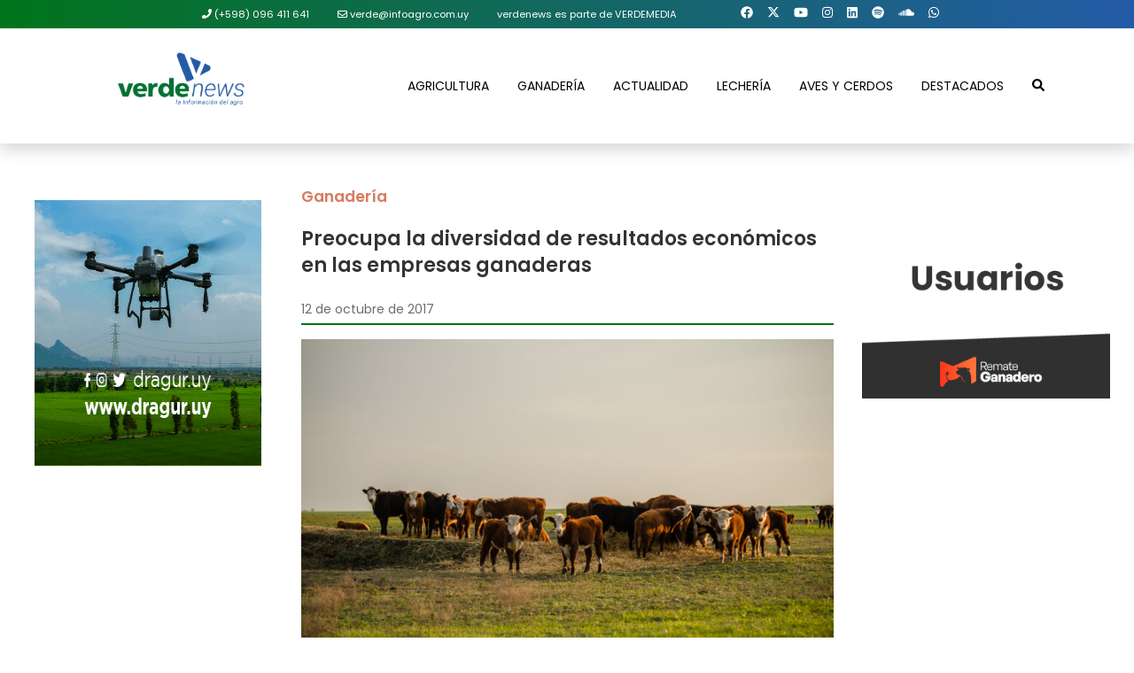

--- FILE ---
content_type: text/css
request_url: https://revistaverde.com.uy/wp-content/themes/revistaverde2021/libs/css/estilos2.css?ver=1.1.1
body_size: 4527
content:
/* HOME --------------------------------------- */

#slider .big-title {
	text-shadow: 0px 0px 5px black!important;
}

.top-title-inner{
	min-height: 350px;
	padding:35px 0;
	background-color:rgba(22, 107, 78, .5);	
	background-color:rgba(0,0,0,.2);
}

span.categoria{
	display:block;
	margin-bottom:5px;	
	font-size:17px;
}
.top-title-inner span.categoria, .top-title-inner span.categoria a{
	color:#fff;
	font-weight:700;
}
.block-noti-small span.categoria{
	font-size:14px;
}

.big-title{
	margin: 0;
    margin-bottom: 10px;
    font-weight: 700;
    font-size: 32px;
    line-height: 45px;
    max-width: 700px;
}
.big-title, .big-title a{
    color: #fff;
}
.big-title-big{
	max-width:inherit;	
}

.block-noti-img{
	margin-bottom:15px;	
}

.block-noti-small .block-noti-img {
    overflow: hidden;
    max-height: 170px;
}

.block-noti{
	margin-bottom: 37px;	
}

.block-noti-small {
    margin-bottom: 13px;
}

.block-square .block-noti{
	margin:0 !important;	
}

.noti-title{
	margin: 0;
    margin-bottom: 10px;
    font-family: 'quiroga_serif_probold';
	font-weight: normal;
    font-size: 30px;
    line-height: 38px;
    max-width: 700px;
}
.block-noti-small .noti-title{
    font-size: 21px;
    line-height: 25px;
}
.block-square .block-noti-small{
    line-height: 28px !important;
}

.noti-title, .noti-title a, .small-title, .small-title a, .widget-sidebar-ul li a{
	color:#333;	
}

.noti-title.strong-title{
	font-size:34px;
}

.block-noti-small p{
	line-height:22px;	
}

.carousel-content{
	padding:0 35px;	
}

.carousel .carousel-control {
    background-image: none;
    filter: none;
    width: 21px;
    height: 41px;
    top: 50%;
    margin-top: -15px;
    z-index: 11;
    background-color: #4a4a4a;
    left: 0;
    background:url(../../img/arrow-prev.svg) center center no-repeat;
    background-size: cover;
}
.carousel .carousel-control.right {
    left: inherit;
    right: 0;
    background:url(../../img/arrow-next.svg) center center no-repeat;
    background-size: cover;
}

.glyphicon:before {
  display:none;
}

.btn, .button, .wpcf7-submit {
    padding: 3px 15px;
    min-width: 110px;
    border: none;
    border-radius: 0;
	text-transform:uppercase;
	font-size: 14px;
}

.btn-primary, .button-primary, .wpcf7-submit {
    background-color: #78d2d8;
	color:#fff;
	white-space:normal !important;
    word-wrap: break-word; 
}
.btn-primary:hover, .button-primary:hover, .wpcf7-submit:hover {
    background-color: #009e7d;
	color:#fff;
}

.frases-height{
	height:250px;	
}

.strong-title{
	font-weight: 700;
}

.block-square{
	padding: 25px 15px;
    padding-bottom: 30px;
    background-color: #eee;
    min-height: 210px;
    margin-bottom: 30px;
}

.block-square p{
	color:#fff;
}

.img-redonda{
	border-radius: 50%;
    margin: 0 auto;
    max-width: 350px;
}

.bg-sky{
	background-color:#386a4d!important;
}
.bg-sky, .bg-sky a{
	color:#fff!important;
}

.carousel-control-white{
	filter: brightness(0) invert(1) !important;
}

.btn-escuchar {
    padding-left: 50px;
	font-weight: normal;
    font-size: 22px;
    background-image: url(../../img/play.svg);
    background-repeat: no-repeat;
    background-position: left center;
    background-size: auto 90%;
    margin: 10px;
	-webkit-transition: all .3s ease;
    -moz-transition: all .3s ease;
    transition: all .3s ease;
}
.btn-escuchar:hover {
	background-size: auto 100%;
	-webkit-transition: all .3s ease;
    -moz-transition: all .3s ease;
    transition: all .3s ease;
}

.bg-sky .btn-escuchar {
	background-image: url(../../img/play_blanco.svg);
    color: #fff;
}
.bg-sky .btn-escuchar:hover {
	color:#eee;
}

.section-title{
	margin: 0;
    margin-bottom: 25px;
	font-weight: 600;
    font-size: 26px;
}
footer .widget .section-title {
    text-transform: lowercase;
}

.block-round{
	margin: 15px;
    margin-top: 0;
}

.block-round-inner{
	position: relative;
    border-radius: 50%;
    margin: 0 auto;
    margin-bottom: 10px;
    max-width: 150px;
    overflow: hidden;
}

.block-round h4 {
	margin: 0;
    padding: 10px;
    line-height: 127px;
    font-size: 16px;
	text-transform: uppercase;
}
.block-round h4, .block-round h4 a{
    color: #fff;
}

.small-title{
	margin: 0;
    font-weight: 300;
    font-size: 16px;
	line-height:22px;
	font-style:italic;
}

.bg-gray{
	background-color:#ddd!important;
}

.video-content{
	max-width:800px;
	margin:0 auto;
}

#videoTitulo{
    background-image: url(../../img/icono-video.svg);
    background-position: top;
    background-repeat: no-repeat;
    background-size: 60px;
    padding-top: 65px;
}

.video-slider{
	padding:0 20px;
	margin-bottom: 15px;
}
.slick-prev {
    left: 0;
}
.slick-next {
    right: 0;
}

.btnVer{
	display: block;
	border:solid 2px #eee;
	margin:2px auto;
	width:90%;		
}
.btnVer.active{
	border-color:#cddc39;
}

/* NOTICIA AMPLIADA --------------------------------------- */
.the-content-img{
	margin-bottom:20px;	
}

.the-content-txt{
    margin-bottom: 35px;
}

/* sidebar */
.widget-title{
	margin: 0;
    margin-bottom: 15px;
	font-weight: 600;
    font-size: 17px;
    max-width: 700px;
}

.widget-sidebar-ul{
	margin:0;	
}
.widget-sidebar-ul li{
	margin-bottom:10px;	
}
.widget-sidebar-ul li:last-child{
	margin-bottom:0;	
}
.widget-sidebar-ul li a{
	display: block;
    padding-left: 25px;
    position: relative;
    font-size: 15px;
} 

.widget-sidebar-ul li a:after{
	content: "";
    display: block;
    width: 8px;
    height: 8px;
    border-radius: 50%;
    position: absolute;
    left: 0;
    top: 8px;
} 

/* paginacion */
ul.pagination {
	margin: 0;
    margin-bottom: 15px;
}

ul.pagination .prev, ul.pagination .next{
	display:none;	
}

.page-numbers{
	display:inline-block;
	background-color:#38694d;
	width:46px;
	height:46px;
	line-height:46px;
	text-align:center;
	font-size:12px;	
	cursor:pointer;
	margin-right: 9px;
	color:#fff;
}
span.page-numbers {
    background-color: grey;
}

.page-numbers:hover{
	text-decoration:none;
	color:#fff;
}

/* REVISTA VERDE ------------------------------------- */
.verdeblanco{
	background-color: #38694b;
    padding: 20px 15px;
    margin-bottom: 15px;
}
.verdeblanco img{
	width:200px;
	margin:0 auto;
}

.page-icon{
	max-width: 170px; 
	max-width: 230px;/* muu_developer_n:  sobreescribo anterior. */
    margin: 0 auto;
    margin-bottom: 35px;
}

.list-revistas{
	padding:13px 20px;
	background-color:#008888;
	background-color: #386a4d; /* Tm451*/
	margin-bottom:15px;
}

.list-revistas img {	
	aspect-ratio: 4 / 5;
	  
}

@media (max-width: 576px) {
	.list-revistas ul {
		margin: 0 auto;
		max-width: 410px;
	}	
}
  
.list-revistas ul{
	margin:0;
}

.list-revistas ul li{
	/* float:left;
	width:25%; */
	border:solid 1px #fff;
	
}

.btnPdf{
	padding:0;
	border:none;
	background-color:transparent;
}

.list-revistas ul li h4{
	margin: 0;
    font-size: 11px;
    padding: 11px 3px;
    color: #fff;
    text-transform: uppercase;
    font-weight: 300;
}

#pdf-container {
	max-width: 800px;
    margin-bottom: 30px;
}

/* PUNTO DE EQUILIBRIO --------------------------------------- */
.list-contact ul{
	margin:0;
	font-weight: 600;
}	

.list-contact ul li{
	margin-bottom:10px;
	font-size:18px;
}	
.list-contact ul li:last-child{
	margin-bottom:0;
}	

.list-contact ul li span{
	margin-right:10px;
	color: #166a4e;
}

/* LOGIN - REGISTRO ------------------------------------- */
.center-form{
	max-width: 500px;
    margin: 0 auto;
    padding: 35px 0px;
    border-radius: 5px;
}

label {
    display: block;
    margin-bottom: 0;
    font-weight: 300;
    text-transform: uppercase;
    font-size: 12px;
}

.form-control, .input {
	display: block;
    width: 100%;
    height: 40px;
    padding: 10px 0;
    font-size: 16px;
    color: #555;
    background-color: #fff;
    border: none;
    border-bottom: 1px solid #38694d;
    border-radius: 0;
    -webkit-box-shadow: none;
    box-shadow: none;
}

input, input:hover, input:focus, button, button:hover, button:focus{
	outline:none;	
}

/* AGENDA ------------------------- */
.nav-vertical {
    border: none;
    margin-bottom: 20px;
}
.nav-vertical>li {
    float: none;
    margin: 0;
}
.nav-vertical>li>a {
    border: none;
    border-top: solid 1px #fff !important;
    border-radius: 0;
    margin: 0;
    background-color: #f1f1f1;
	color: #333;
}
.nav-vertical>li:first-child>a {
	border-top:none !important;
}
.nav-tabs>li.active>a, .nav-tabs>li.active>a:hover, .nav-tabs>li.active>a:focus {
    background-color: #fff;
    border: none;
}

.table-agenda td:first-child {
	width:100px;
}
.table-agenda td span {
	display:block;
    color: #7955b9;
}

/* CONTACTO --------------------------------------------- */
textarea.form-control {
    height: 150px;
	resize:none;
}

/* alertas */
div.wpcf7-response-output {
    margin: 0;
    margin-top: 19px;
    padding: 15px;
}

#footer .wpcf7-not-valid-tip, #footer .wpcf7-response-output{
	display:none !important;
}

div.wpcf7-validation-errors { /* amarillo */
    border: 1px solid #ffce54;
	background-color: #ffdd87;
	color: #8a6d3b;
}

span.wpcf7-not-valid-tip { /* rojo */
    color: #da4453;
	margin-top:5px;
	font-weight: 500;
	font-size:12px;
}
div.wpcf7-mail-sent-ng {
    border: 1px solid #ed5565;
	background-color: #f2838f;
	color: #a94442;
}

div.wpcf7-mail-sent-ok { /* verde */
    border: 1px solid #a0d468;
	background-color: #b9df90;
	color: #3c763d;
}

/* FOOTER ----------------------------------------- */
footer{
    position: relative;
    padding-top: 15px;
}

footer.hay-radio{
    position: fixed;
    left: 0;
    right: 0;
    bottom: 0;
    z-index: 99;
}

.widget{
	margin-bottom:10px;	
}

footer .list-menu-small {
    margin-left:-4px;
}

.social-icons{
	margin-bottom:15px;	
}
.social-icons ul{
	margin:0;	
	text-align:right;
}
.social-icons li a{
	padding:5px;
	font-size:25px;
}

.copyright{
	font-size:13px;
	text-align:right;	
}

/* radio */
.player {
    border: solid 1px #386a4d;
    padding: 5px;
    padding-top: 15px;
}
#radio{
	color: #fff;
    padding: 0;
    border: none;
}

#status{
	display:none;
	color:red;	
}

.player h5{
	text-transform: uppercase;
    font-size: 18px;
    margin: 0;
    margin-bottom: 10px;
    font-weight: 300;
}

.btn-radio{
	display: inline-block;
    width: 40px;
    height: 40px;
    line-height: 32px;
    font-size: 18px;
    color: #38694d;
    border-radius: 50%;
    background-color: #fff;
	position:relative;
}
#pause, #audioPause, #audio-player{
	display:none;
}

.btn-radio:hover{
    font-size: 20px;
}

#play:after{
	content: "";
    display: block;
	opacity:1;
	width: 52px;
    height: 52px;
    border-radius: 50%;
    position: absolute;
    left: -7px;
    top: -7px;
    z-index: 0;
	background-color:rgba(255,255,255,.2);
	animation-name: playsombra;
    animation-duration: .65s;
	animation-iteration-count: infinite;
}

@keyframes playsombra {
    from {
		opacity:0;
		width: 40px;
    	height: 40px;
		left: 0;
   		top: 0;
	}
    to {
		opacity:1;
		width: 52px;
		height: 52px;
		left: -7px;
    	top: -7px;
	}
}

.player span{
	display: block;
    text-transform: uppercase;
    letter-spacing: 1px;
    font-size: 11px;
    padding: 8px 0;
}

/* MAS ------------------------------------------------ */
.clearfix-double{
	display:none;	
}
	
/* colores categoria */
.verdeclaro-color, .verdeclaro-color a{
	color:#006834;	
}
.verde-color, .verde-color a{
	color:#246746;	
}
.celesteclaro-color, .celesteclaro-color a{
	color:#2fb8ef;	
}
.celeste-color, .celeste-color a{
	color:#86781c;	
}
.azul-color, .azul-color a{
	color:#ebebde;	
}
.violeta-color, .violeta-color a{
	color:#5faab4;	
}
.marron-color, .marron-color a{
	color:#86181c;	
}


.verdeclaro-bg, .verde-bg, .celesteclaro-bg, .celeste-bg, .azul-bg, .violeta-bg, .verdeclaro-bg a, .verde-bg a, .celesteclaro-bg a, .celeste-bg a, .azul-bg a, .violeta-bg a, .marron-bg a{
	color:#fff;
}

.verdeclaro-rgba{
	background-color:rgba(0,104,52,.7);	
}
.verde-rgba{
	background-color:rgba(36,103,70,.7);	
}
.celesteclaro-rgba{
	background-color:rgba(47,184,239,.7);	
}
.celeste-rgba{
	background-color:rgba(134,120,28,.7);	
}
.azul-rgba{
	background-color:rgba(235,235,222,.7);	
}
.violeta-rgba{
	background-color:rgba(95,170,180,.7);	
}
.marron-rgba{
	background-color:rgba(134,24,28,.7);	
}

/* publicidad */
.advertaising{
	margin-bottom: 15px;
    text-align: center;
    clear: both;
}

.advertaising img{
	height: 240px;
    width: 100%;
    object-fit: contain;
}

.verdelive-2{
	margin-bottom: 15px;
    text-align: center;
    clear: both;
}

.verdelive-2 img{
	height: 290px;
	width: 100%;
}

.advertaising span{
    display: none;
}

/* slider fade */
.carousel.carousel-fade .item {
    left: 0 !important;
      -webkit-transition: opacity .4s; /*adjust timing here */
         -moz-transition: opacity .4s;
           -o-transition: opacity .4s;
              transition: opacity .4s;
}

.carousel-fade .next.left,
.carousel-fade .prev.right {
    opacity: 1;
    z-index: 1;
}
.carousel-fade .active.left,
.carousel-fade .active.right {
    opacity: 0;
    z-index: 2;
}

/* muu */
#muu{
	position: absolute;
	z-index: 9999;
	bottom: 0;
	right:0;
}

/* delay */
.delay01{
	-webkit-animation-delay: .3s;
	-moz-animation-delay: .3s;
	-o-animation-delay: .3s;
	animation-delay: .3s;
}

/* MEDIA QUERYS ------------------------------------------- */
@media (max-width:1200px) {
	/* menu */
	.navbar-default .navbar-nav>li>a {
		font-size: 16px;
		width: 156px;
	}
	
	/* home */
	.block-noti-small .block-noti-img {
		max-height: 140px;
	}
	.noti-title {
		font-size: 28px;
		line-height: 33px;
	}
	.noti-title.strong-title {
		font-size: 31px;
	}
	.block-noti-small .noti-title {
		font-size: 21px;
		line-height: 25px;
	}
	
}

@media (max-width:992px) {
	
	.onlymobile {
		display:block;
	}
	
	.onlydesk {
		display:none !important;
	}
	
	.column-left{
		display:none;
	}
	
	/* top */
	.top-block {
		padding-top: 17px;
	}
	
	/* menu */
	.navbar-default .navbar-nav>li>a {
		font-size: 14px;
		width: 120px;
	}
	
	/* home */
	.clearfix-double{
		display:block;	
	}
}

@media (max-width:767px) {
	#souncloud-list-container iframe {
		height: 450px;
	}
	body.hay-radio {
		padding-bottom: 258px;
	}

	.advertaising{
	height: 290px;
	width: 100%;
	object-fit: contain;
	}
	
	/* top */
	.top-block {
		padding-top: 0px;
		text-align: center !important;
	}
	
	#logo {
		max-width: 250px;
		padding:10px 0;
	}

	/* home */
	.block-noti-small .block-noti-img {
		max-height: inherit;
	}
	
	.block-square {
		min-height: 130px;
		margin-bottom: 15px;
	}
	
	.big-title {
		font-size: 32px;
		line-height: 35px;
	}
	
	.block-round {
		margin-bottom: 35px;
	}
	
	.navbar-nav {
		margin: 0;
	}
	.navbar-default .navbar-nav>li {
		display: block;
	}
	.navbar-default .navbar-nav>li>a {
		width: auto;
		padding: 10px 5px;
		border-top: solid 1px #fff;
	}
	.navbar-default .navbar-nav>li:first-child>a {
		border-top: none;
	}
	.navbar-default .navbar-nav>li>a:before, .navbar-default .navbar-nav>li>a:after {
		display:none;
	}
	
	/* footer */
	footer, .social-icons ul, .copyright {
		text-align: center;
	}
	
	footer .section-title {
		margin-bottom: 5px;
	}
	.social-icons {
		margin-bottom: 0;
	}
	
}

@media (max-width:480px) {
	/* top */
	#top-bar p, #top-bar .social-icons {
		float: none;
		text-align: center;
	}

	/* home */
	.carousel-content {
		padding: 0 15px;
	}
	.frases-height {
		height: auto;
		margin-bottom: 35px;
	}
	.big-title {
		font-size: 19px;
		line-height: 26px;
	}
	.btn-escuchar {
		padding-left: 35px;
		font-size: 15px;
		margin: 5px;
	}
}

@media (max-width:360px) {
	body.hay-radio {
		padding-bottom: 0;
	}
	footer.hay-radio {
    	position: relative;
	}
}

.anuncios-anchofijo {
	/*max-width: 300px;*/
	margin: 0 auto;
}

.onlydesk {
	display:block;
}

.mx-auto{
	margin-right: auto!important;
	margin-left: auto!important;
}

.pl-25{
	padding-left: 25px;
}

#clima .list-inline{
    padding-left: 0;
    margin-left: 14px;
    list-style: none;
}

#clima a{
	color: #000;
	font-size: 14px;
}


.col-center{
  float: none;
  margin-left: auto;
  margin-right: auto;
}

.py-20{
	padding-top: 3.5rem;
	padding-bottom: 3.5rem;
}

.imgR{
	object-fit: contain;
}


#plus .the-content-txt {
    margin-bottom: 35px;
    margin-top: 20px;
}

.fc-negro{
	color: #333;
}


/* HOME --------------------------------------- */
#preciosMercado .card {
    position: relative;
    display: -ms-flexbox;
    display: flex;
    -ms-flex-direction: column;
    flex-direction: column;
    min-width: 0;
    word-wrap: break-word;
    background-color: #dee2e6;
    background-clip: border-box;
    border: 2px solid #0000000d;
    border-radius: 10px;
}


.overflow-auto {
    overflow: auto!important;
}



#style-1::-webkit-scrollbar-track{
	-webkit-box-shadow: inset 0 0 6px rgba(0,0,0,0.3);
	border-radius: 10px;
	background-color: #F5F5F5;
}

#style-1::-webkit-scrollbar{
	width: 12px;
	background-color: #F5F5F5;
}

#style-1::-webkit-scrollbar-thumb{
	border-radius: 10px;
	-webkit-box-shadow: inset 0 0 6px rgba(0,0,0,.3);
	background-color: #555;
}


.autoplay{
	width: 100%;
	height: 350px;
	margin: auto;
}


.slick-slide {
    display: none;
    float: left;
    /* height: 100%; */
    height: 280px;
    min-height: 1px;
}

.slick-arrow{
	position: absolute;
    top: 35%;
    z-index: 50;
    margin-top: -12px;
}

.slick-prev{
    left: 0;
}

.slick-next{
    right: 0;
}


#verdeLive .btn {
    padding: 3px 15px;
    min-width: 45px;
    border: none;
    border-radius: 0;
    text-transform: uppercase;
    font-size: 24px;
	font-weight: 600;
}

#verdeLive .channel{
	object-fit: cover;
    object-position: center;
    height: 190px;
    width: 100%;
}


.um input[type=submit].um-button, .um input[type=submit].um-button:focus, .um a.um-button, .um a.um-button.um-disabled:hover, .um a.um-button.um-disabled:focus, .um a.um-button.um-disabled:active {
    background: #2e6a4b!important;
}

.um input[type=submit].um-button:hover, .um a.um-button:hover {
    background-color: #0a3c22!important;
}

.um .um-button.um-alt, .um input[type=submit].um-button.um-alt {
    color: #ffffff!important;
}


.um-locked-content {
    width: 100%;
    box-sizing: border-box;
    border: 2px dotted #cc3000;
    color: #333;
    background: #fff;
    font-size: 24px!important;
    padding: 20px;
    border-radius: 4px;
    margin-bottom: 20px;
}

.img-shadow {
    box-shadow: 0.5px 0.5px 2px 1px rgba(0,0,0,0.45);
}

.advertaising-child-mb-md-0 .advertaising {
	margin-bottom: 0!important;
}

/* TM449 */
#noticiasDestacadas .box:hover {
    box-shadow: unset!important;
}

.bgToper{
	background: rgb(1,116,27);
	background: -moz-linear-gradient(90deg, rgba(1,116,27,1) 0%, rgba(36,91,167,1) 100%);
	background: -webkit-linear-gradient(90deg, rgba(1,116,27,1) 0%, rgba(36,91,167,1) 100%);
	background: linear-gradient(90deg, rgba(1,116,27,1) 0%, rgba(36,91,167,1) 100%);
	filter: progid:DXImageTransform.Microsoft.gradient(startColorstr="#01741b",endColorstr="#245ba7",GradientType=1);
	color: white;
}

.bgToper .icono{
	color: white!important;
}

.bgToper img{
	/* color blanco imagenes */
	filter: invert(1);
}

hr{
	border-top: 2px solid #01741B;
}

--- FILE ---
content_type: image/svg+xml
request_url: https://revistaverde.com.uy/wp-content/themes/revistaverde2021/img/verde_news_logo.svg
body_size: 107197
content:
<svg xmlns="http://www.w3.org/2000/svg" xmlns:xlink="http://www.w3.org/1999/xlink" viewBox="0 0 189.52 134.04"><defs><style>.cls-1{fill:none;}.cls-2{clip-path:url(#clip-path);}.cls-3{clip-path:url(#clip-path-2);}.cls-4{clip-path:url(#clip-path-3);}</style><clipPath id="clip-path" transform="translate(0 27.42)"><rect class="cls-1" width="180.68" height="78.74"/></clipPath><clipPath id="clip-path-2" transform="translate(0 27.42)"><rect class="cls-1" y="-27.42" width="189.52" height="134.04"/></clipPath><clipPath id="clip-path-3" transform="translate(0 27.42)"><rect class="cls-1" y="-1.43" width="189.52" height="72.77"/></clipPath></defs><g id="Capa_2" data-name="Capa 2"><g id="Capa_1-2" data-name="Capa 1"><g class="cls-2"><g class="cls-3"><g class="cls-4"><image width="3512" height="2484" transform="scale(0.05)" xlink:href="[data-uri]"/></g></g></g></g></g></svg>